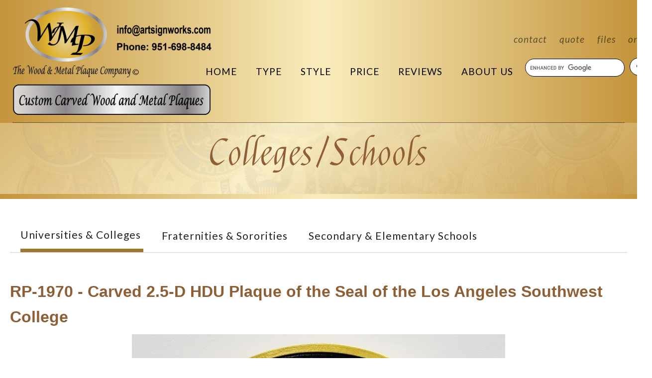

--- FILE ---
content_type: text/html; charset=UTF-8
request_url: https://www.woodmetalplaques.com/customers/university-college-seals/university-college-seals.html/title/rp-1970-carved-2-5-d-hdu-plaque-of-the-seal-of-the-los-angeles-southwest-college
body_size: 19092
content:
<!DOCTYPE html>

<!--[if lt IE 9]><html lang="en" class="no-js lt-ie10 lt-ie9"><![endif]-->
<!--[if IE 9]><html lang="en" class="no-js is-ie9 lt-ie10"><![endif]-->
<!--[if gt IE 9]><!--><html lang="en" class="no-js"><!--<![endif]-->

<head>
  <title>3-D Wood,Bronze,Gold,Painted College Seal Wall/Podium Plaques</title>
    <link rel="shortcut icon" href="https://cdn.firespring.com/images/abf77cab-1543-4192-94b6-82f50a6f8fcb"/>


<!-- Meta tags -->
<meta charset="utf-8">
<meta name="viewport" content="width=device-width, initial-scale=1.0">

      <meta name="p:domain_verify" content="34114ddc0301b36ef99a6d6de20d5fd9">
        <meta name="p:domain_verify" content="8b7034b365307dbcc6affa216e3dc8ae">
  


  <meta name="description" content="Beautiful custom carved 3-D plaques of  university and college  seals, coat-of-arms, and logos. Any college, any size, any text &amp; art, lightweight, highest-quality, economical.">

  <meta property="og:title" content="3-D Wood, Bronze, Gold, Painted College Seal Wall/Podium Plaques">
  <meta property="og:url" content="https://www.woodmetalplaques.com/customers/university-college-seals/university-college-seals.html/title/rp-1970-carved-2-5-d-hdu-plaque-of-the-seal-of-the-los-angeles-southwest-college">
  <meta property="og:type" content="website">
      <meta property="og:description" content="Beautiful custom carved 3-D plaques of  university and college  seals, coat-of-arms, and logos. Any college, any size, any text &amp; art, lightweight, highest-quality, economical.">
        <meta property="og:image" content="https://cdn.firespring.com/images/5aaa1947-6f20-4ddd-8fb4-b5d2f68e2b40.jpg">
      <meta name="twitter:card" content="summary_large_image">
  <meta name="twitter:title" content="3-D Wood, Bronze, Gold, Painted College Seal Wall/Podium Plaques">
      <meta name="twitter:description" content="Beautiful custom carved 3-D plaques of  university and college  seals, coat-of-arms, and logos. Any college, any size, any text &amp; art, lightweight, highest-quality, economical.">
        <meta name="twitter:image" content="https://cdn.firespring.com/images/5aaa1947-6f20-4ddd-8fb4-b5d2f68e2b40.jpg">
  
  <link rel="stylesheet" href="//cdn.firespring.com/core/v2/css/stylesheet.1769114983.css">

<!-- CSS -->
      <link rel="stylesheet" href="//cdn.firespring.com/designs/pp_gradient/css/design-9106.1769114983.css">
  
<!-- SlickSlider Assets -->
  
<!-- jQuery -->
<script nonce="96d868fe0549b0a9d213a37990d994930220c519f71c99970587057b4181339a" type="text/javascript">
  (function (window) {
    if (window.location !== window.top.location) {
      var handler = function () {
        window.top.location = window.location;
        return false;
      };
      window.onclick = handler;
      window.onkeypress = handler;
    }
  })(this);
</script>
  <script nonce="96d868fe0549b0a9d213a37990d994930220c519f71c99970587057b4181339a" src="//cdn.firespring.com/core/v2/js/jquery.1769114983.js"></script>

<!-- Clicky Analytics -->
    <script
    nonce="96d868fe0549b0a9d213a37990d994930220c519f71c99970587057b4181339a"
    type="text/javascript"
  >
    var firespring = { log: function () { return }, goal: function () { return } }
    var firespring_site_id = Number('101118222');
    (function () {
      var s = document.createElement('script')
      s.type = 'text/javascript'
      s.async = true
      s.src = 'https://analytics.firespring.com/js';
      (document.getElementsByTagName('head')[0] || document.getElementsByTagName('body')[0]).appendChild(s)
    })()
  </script>
<!-- End Clicky Analytics --><!-- Google External Accounts -->
<script
  async
  nonce="96d868fe0549b0a9d213a37990d994930220c519f71c99970587057b4181339a"
  src="https://www.googletagmanager.com/gtag/js?id=G-G56KF1D8SF"
></script>
<script nonce="96d868fe0549b0a9d213a37990d994930220c519f71c99970587057b4181339a">
  window.dataLayer = window.dataLayer || []

  function gtag () {dataLayer.push(arguments)}

  gtag('js', new Date())
    gtag('config', 'G-G56KF1D8SF')
    gtag('config', 'G-NV9DHWKGC1')
    gtag('config', 'AW-803818217')
  </script>
<!-- End Google External Accounts -->

            
  <!-- SF#00944130 3/18/2019 -->
<script nonce="96d868fe0549b0a9d213a37990d994930220c519f71c99970587057b4181339a" type="text/javascript" src="https://secure.leadforensics.com/js/136722.js" ></script>

<!-- SF#01048357 1/5/2022 -->
<!-- Custom Google Search -->
<script nonce="96d868fe0549b0a9d213a37990d994930220c519f71c99970587057b4181339a">
(function() {
var cx ='008368086170709608729:uz56kfmqmti';
var gcse = document.createElement('script');
gcse.type = 'text/javascript';
gcse.async = true;
gcse.src = (document.location.protocol == 'https:' ? 'https:' : 'http:') +
'//cse.google.com/cse.js?cx=' + cx;
var s = document.getElementsByTagName('script')[0];
s.parentNode.insertBefore(gcse, s);
})();
</script>

<!-- SF#01063694 7/15/2022 -->
<script nonce="96d868fe0549b0a9d213a37990d994930220c519f71c99970587057b4181339a" type="text/javascript">(function(d,s){var DID="769db0ba-e373-47a9-94ec-c4bb488577df";var js,fjs=d.getElementsByTagName(s)[0];js=d.createElement(s);js.async=1;js.src="https://track.cbdatatracker.com/Home?v=3&id='"+DID+"'";fjs.parentNode.insertBefore(js,fjs);}(document,'script'));</script>

</head>

  <body class="internal product ">

  
  <a class="hidden-visually skip-to-main" href="#main-content">Skip to main content</a>

      
<!-- BEGIN .site-container -->
<div class="site-container">
  <!-- BEGIN .menu-content -->
  <div class="menu-content">

    <!-- BEGIN .content-block quicklinks-block -->
        <div class="content-block quicklinks-block">
  <div class="collection collection--list" id="content_c20a683c5babfdfe69aa4bc55c850bce">

    

    <ul class="collection__items">

        
                        <li class="collection-item" id="content_c20a683c5babfdfe69aa4bc55c850bce_item_9752977">
                                    <div class="collection-item__content">

          
                      <div class="collection-item-label"><a href="https://www.woodmetalplaques.com/get-started/contact-us.html"     itemprop="url">Contact</a></div>
          
          
        </div>
              </li>
                            <li class="collection-item" id="content_c20a683c5babfdfe69aa4bc55c850bce_item_9752980">
                                    <div class="collection-item__content">

          
                      <div class="collection-item-label"><a href="https://www.woodmetalplaques.com/get-started/get-a-quote.html"     itemprop="url">Quote</a></div>
          
          
        </div>
              </li>
                            <li class="collection-item" id="content_c20a683c5babfdfe69aa4bc55c850bce_item_9752978">
                                    <div class="collection-item__content">

          
                      <div class="collection-item-label"><a href="https://www.woodmetalplaques.com/get-started/send-a-file.html"     itemprop="url">Files</a></div>
          
          
        </div>
              </li>
                            <li class="collection-item" id="content_c20a683c5babfdfe69aa4bc55c850bce_item_9752979">
                                    <div class="collection-item__content">

          
                      <div class="collection-item-label"><a href="http://www.woodmetalplaques.com/get-started/place-an-ordermake-a-payment.html"     itemprop="url">Order</a></div>
          
          
        </div>
              </li>
      
    </ul>

    </div>
</div>
        <!-- END .content-block quicklinks-block -->


        <!-- BEGIN nav -->
                                            <nav class="nav mobile accordian" aria-label="Secondary">

    
    <ul class="nav__list nav-ul-0 nav">
      
    <li class="nav-level-0">
      <a href="https://www.woodmetalplaques.com/home.html">Home</a>

      
    </li>


    <li class="nav-level-0 nav__list--parent nav__list--here">
      <a href="https://www.woodmetalplaques.com/customers/"> Type</a>

      
        <ul class="nav-ul-1">
           
    <li class="nav-level-1">
      <a href="https://www.woodmetalplaques.com/customers/"> Overview</a>

      
    </li>


    <li class="nav-level-1 nav__list--parent">
      <a href="https://www.woodmetalplaques.com/customers/government-plaques/">Government Seals </a>

      
        <ul class="nav-ul-2">
           
    <li class="nav-level-2">
      <a href="https://www.woodmetalplaques.com/customers/government-plaques/">Overview </a>

      
    </li>


    <li class="nav-level-2">
      <a href="https://www.woodmetalplaques.com/customers/government-plaques/federal-seals-copy.html">Federal  Seals </a>

      
    </li>


    <li class="nav-level-2">
      <a href="https://www.woodmetalplaques.com/customers/government-plaques/state-seal-plaques.html">State Seals</a>

      
    </li>


    <li class="nav-level-2">
      <a href="https://www.woodmetalplaques.com/customers/government-plaques/county-city-and-village-seal-logo-plaques.html">County Seals</a>

      
    </li>


    <li class="nav-level-2">
      <a href="https://www.woodmetalplaques.com/customers/government-plaques/city-town-village-seals.html">Cities / Villages</a>

      
    </li>


    <li class="nav-level-2">
      <a href="https://www.woodmetalplaques.com/customers/government-plaques/foreign-government-seals.html"> Other Countries</a>

      
    </li>


    <li class="nav-level-2">
      <a href="https://www.woodmetalplaques.com/customers/government-plaques/native-american.html">Native Americans</a>

      
    </li>

        </ul>
      
    </li>


    <li class="nav-level-1 nav__list--parent">
      <a href="https://www.woodmetalplaques.com/customers/court-seal-plaques/">Court  Seals</a>

      
        <ul class="nav-ul-2">
           
    <li class="nav-level-2">
      <a href="https://www.woodmetalplaques.com/customers/court-seal-plaques/"> Overview</a>

      
    </li>


    <li class="nav-level-2">
      <a href="https://www.woodmetalplaques.com/customers/court-seal-plaques/federal-court-seal-plaques.html">Federal Courts &amp; US Attorneys </a>

      
    </li>


    <li class="nav-level-2">
      <a href="https://www.woodmetalplaques.com/customers/court-seal-plaques/state-court-seals.html">State Courts  &amp; State Attorneys</a>

      
    </li>


    <li class="nav-level-2">
      <a href="https://www.woodmetalplaques.com/customers/court-seal-plaques/county-city-municipal-court-seals.html">County / City Courts &amp; DA&#039;s</a>

      
    </li>

        </ul>
      
    </li>


    <li class="nav-level-1 nav__list--parent">
      <a href="https://www.woodmetalplaques.com/customers/military-seal-crest-plaques/">Military </a>

      
        <ul class="nav-ul-2">
           
    <li class="nav-level-2">
      <a href="https://www.woodmetalplaques.com/customers/military-seal-crest-plaques/"> Overview</a>

      
    </li>


    <li class="nav-level-2">
      <a href="https://www.woodmetalplaques.com/customers/military-seal-crest-plaques/dept-of-defense-agencies.html">DoW</a>

      
    </li>


    <li class="nav-level-2">
      <a href="https://www.woodmetalplaques.com/customers/military-seal-crest-plaques/us-navy.html">Navy</a>

      
    </li>


    <li class="nav-level-2">
      <a href="https://www.woodmetalplaques.com/customers/military-seal-crest-plaques/us-marines-corps.html"> Marines</a>

      
    </li>


    <li class="nav-level-2">
      <a href="https://www.woodmetalplaques.com/customers/military-seal-crest-plaques/us-air-force-seals-crests.html">Air Force / Space Force</a>

      
    </li>


    <li class="nav-level-2">
      <a href="https://www.woodmetalplaques.com/customers/military-seal-crest-plaques/us-army.html">Army</a>

      
    </li>


    <li class="nav-level-2">
      <a href="https://www.woodmetalplaques.com/customers/military-seal-crest-plaques/us-coast-guard.html">Coast Guard</a>

      
    </li>


    <li class="nav-level-2">
      <a href="https://www.woodmetalplaques.com/customers/military-seal-crest-plaques/foreign-military.html">Foreign</a>

      
    </li>

        </ul>
      
    </li>


    <li class="nav-level-1 nav__list--parent">
      <a href="https://www.woodmetalplaques.com/customers/police-sheriiff-fire--badgespatches/">Police /Fire</a>

      
        <ul class="nav-ul-2">
           
    <li class="nav-level-2">
      <a href="https://www.woodmetalplaques.com/customers/police-sheriiff-fire--badgespatches/">Police &amp; Sheriffs </a>

      
    </li>


    <li class="nav-level-2">
      <a href="https://www.woodmetalplaques.com/customers/police-sheriiff-fire--badgespatches/fire-dept-badges.html">Firefighters</a>

      
    </li>

        </ul>
      
    </li>


    <li class="nav-level-1 nav__list--parent nav__list--here">
      <a href="https://www.woodmetalplaques.com/customers/university-college-seals/">Colleges/Schools</a>

      
        <ul class="nav-ul-2">
           
    <li class="nav-level-2 nav__list--here">
      <a href="https://www.woodmetalplaques.com/customers/university-college-seals/"> Universities &amp;  Colleges</a>

      
    </li>


    <li class="nav-level-2">
      <a href="https://www.woodmetalplaques.com/customers/university-college-seals/fraternity-sorority-coat-of-arms.html">Fraternities &amp;  Sororities </a>

      
    </li>


    <li class="nav-level-2">
      <a href="https://www.woodmetalplaques.com/customers/university-college-seals/high-schoolprep-school-seals.html">Secondary &amp; Elementary Schools </a>

      
    </li>

        </ul>
      
    </li>


    <li class="nav-level-1 nav__list--parent">
      <a href="https://www.woodmetalplaques.com/customers/other-seals-logos-coat-of-arms/">Other Plaques</a>

      
        <ul class="nav-ul-2">
           
    <li class="nav-level-2">
      <a href="https://www.woodmetalplaques.com/customers/other-seals-logos-coat-of-arms/">Overview</a>

      
    </li>


    <li class="nav-level-2">
      <a href="https://www.woodmetalplaques.com/customers/other-seals-logos-coat-of-arms/corporate-seals-logos.html">Companies &amp; Labor Unions</a>

      
    </li>


    <li class="nav-level-2">
      <a href="https://www.woodmetalplaques.com/customers/other-seals-logos-coat-of-arms/fraternal-civic-club-seals-emblems.html"> Clubs</a>

      
    </li>


    <li class="nav-level-2">
      <a href="https://www.woodmetalplaques.com/customers/other-seals-logos-coat-of-arms/family-coat-of-arms.html">Coat-of-Arms</a>

      
    </li>


    <li class="nav-level-2">
      <a href="https://www.woodmetalplaques.com/customers/other-seals-logos-coat-of-arms/memorials.html">Memorials</a>

      
    </li>


    <li class="nav-level-2">
      <a href="https://www.woodmetalplaques.com/customers/other-seals-logos-coat-of-arms/sports-team-logos.html">Sport Teams</a>

      
    </li>


    <li class="nav-level-2">
      <a href="https://www.woodmetalplaques.com/customers/other-seals-logos-coat-of-arms/plaques-for-the-home.html">Homes</a>

      
    </li>

        </ul>
      
    </li>

        </ul>
      
    </li>


    <li class="nav-level-0 nav__list--parent">
      <a href="https://www.woodmetalplaques.com/products/">Style</a>

      
        <ul class="nav-ul-1">
           
    <li class="nav-level-1">
      <a href="https://www.woodmetalplaques.com/products/">Style Overview</a>

      
    </li>


    <li class="nav-level-1 nav__list--parent">
      <a href="https://www.woodmetalplaques.com/products/painted-plaques/"> Painted </a>

      
        <ul class="nav-ul-2">
           
    <li class="nav-level-2">
      <a href="https://www.woodmetalplaques.com/products/painted-plaques/">Overview </a>

      
    </li>


    <li class="nav-level-2">
      <a href="https://www.woodmetalplaques.com/products/painted-plaques/multi-color-plaques-3-d.html"> 3-D Relief,  4 to 10   Colors</a>

      
    </li>


    <li class="nav-level-2">
      <a href="https://www.woodmetalplaques.com/products/painted-plaques/multi-color-artist-painted-plaques.html"> 2.5-D Relief, 4 to 10  Colors</a>

      
    </li>


    <li class="nav-level-2">
      <a href="https://www.woodmetalplaques.com/products/painted-plaques/two-color-painted-plaques.html">3-D,  1 to 3 Colors</a>

      
    </li>


    <li class="nav-level-2">
      <a href="https://www.woodmetalplaques.com/products/painted-plaques/one-to-three-colors-25-d.html">2.5-D, 1 to 3 colors</a>

      
    </li>

        </ul>
      
    </li>


    <li class="nav-level-1 nav__list--parent">
      <a href="https://www.woodmetalplaques.com/products/metal-plated-plaques/">Metal </a>

      
        <ul class="nav-ul-2">
           
    <li class="nav-level-2">
      <a href="https://www.woodmetalplaques.com/products/metal-plated-plaques/"> Overview</a>

      
    </li>


    <li class="nav-level-2">
      <a href="https://www.woodmetalplaques.com/products/metal-plated-plaques/bronze-plaques.html">Bronze</a>

      
    </li>


    <li class="nav-level-2">
      <a href="https://www.woodmetalplaques.com/products/metal-plated-plaques/brass-plaques.html">Brass</a>

      
    </li>


    <li class="nav-level-2">
      <a href="https://www.woodmetalplaques.com/products/metal-plated-plaques/copper-plaques.html">Copper </a>

      
    </li>


    <li class="nav-level-2">
      <a href="https://www.woodmetalplaques.com/products/metal-plated-plaques/nickel-silver-aluminum-and-stainless-steel-plaques.html">Nickel-Silver &amp; Al </a>

      
    </li>


    <li class="nav-level-2">
      <a href="https://www.woodmetalplaques.com/products/metal-plated-plaques/24k-gold-leaf-gilded.html">Gold-Leaf </a>

      
    </li>


    <li class="nav-level-2">
      <a href="https://www.woodmetalplaques.com/products/metal-plated-plaques/sterling-silver-leaf-gilded.html">Silver-Leaf </a>

      
    </li>


    <li class="nav-level-2">
      <a href="https://www.woodmetalplaques.com/products/metal-plated-plaques/solid-cast-bronze-and-aluminum.html">Solid Bronze &amp; Al</a>

      
    </li>

        </ul>
      
    </li>


    <li class="nav-level-1 nav__list--parent">
      <a href="https://www.woodmetalplaques.com/products/natural-and-stained-wood-plaques/"> Wood </a>

      
        <ul class="nav-ul-2">
           
    <li class="nav-level-2">
      <a href="https://www.woodmetalplaques.com/products/natural-and-stained-wood-plaques/">Overview of Wood Plaques</a>

      
    </li>


    <li class="nav-level-2">
      <a href="https://www.woodmetalplaques.com/products/natural-and-stained-wood-plaques/mahogany-plaques.html">African Mahogany </a>

      
    </li>


    <li class="nav-level-2">
      <a href="https://www.woodmetalplaques.com/products/natural-and-stained-wood-plaques/cedar-and-redwood-plaques.html">Western Red Cedar &amp; Redwood</a>

      
    </li>


    <li class="nav-level-2">
      <a href="https://www.woodmetalplaques.com/products/natural-and-stained-wood-plaques/walnut-cherry-maple-and-oak-plaques.html">Maple, Oak, and Cherry</a>

      
    </li>

        </ul>
      
    </li>


    <li class="nav-level-1 nav__list--parent">
      <a href="https://www.woodmetalplaques.com/products/acrylic-2-d-plaques/">Economy</a>

      
        <ul class="nav-ul-2">
           
    <li class="nav-level-2">
      <a href="https://www.woodmetalplaques.com/products/acrylic-2-d-plaques/">2-D  Giclee  Applique Plaques</a>

      
    </li>


    <li class="nav-level-2">
      <a href="https://www.woodmetalplaques.com/products/acrylic-2-d-plaques/2-d-wood-plaques.html">2-D Laser Engraved  &amp; Printed Wood Plaques</a>

      
    </li>

        </ul>
      
    </li>


    <li class="nav-level-1">
      <a href="https://www.woodmetalplaques.com/products/small-3-d-printed-statues-sculptures-and-plaques.html">3D Print</a>

      
    </li>


    <li class="nav-level-1 nav__list--parent">
      <a href="https://www.woodmetalplaques.com/products/commandaward-boards/">Command/Award Boards</a>

      
        <ul class="nav-ul-2">
           
    <li class="nav-level-2">
      <a href="https://www.woodmetalplaques.com/products/commandaward-boards/">Chain of Command Boards</a>

      
    </li>


    <li class="nav-level-2">
      <a href="https://www.woodmetalplaques.com/products/commandaward-boards/award-boards-plaques.html">Award Boards &amp; Plaques</a>

      
    </li>

        </ul>
      
    </li>


    <li class="nav-level-1">
      <a href="https://www.woodmetalplaques.com/products/large-plaques.html"> Large Plaques  </a>

      
    </li>

        </ul>
      
    </li>


    <li class="nav-level-0 nav__list--parent">
      <a href="https://www.woodmetalplaques.com/prices/">Price</a>

      
        <ul class="nav-ul-1">
           
    <li class="nav-level-1">
      <a href="https://www.woodmetalplaques.com/prices/">Retail Price List </a>

      
    </li>


    <li class="nav-level-1">
      <a href="https://www.woodmetalplaques.com/prices/wood-and-metal-dimensional-wall-plaque-information-for-resellers.html">Reseller Info (Wholesale)</a>

      
    </li>


    <li class="nav-level-1">
      <a href="https://www.woodmetalplaques.com/prices/sign-purchase-agreement-and-warranty.html"> Purchase Agreement &amp; Warranty</a>

      
    </li>

        </ul>
      
    </li>


    <li class="nav-level-0 nav__list--parent">
      <a href="https://www.woodmetalplaques.com/reviews/">Reviews</a>

      
        <ul class="nav-ul-1">
           
    <li class="nav-level-1">
      <a href="https://www.woodmetalplaques.com/reviews/">Reviews  &amp; Testimonials</a>

      
    </li>

        </ul>
      
    </li>


    <li class="nav-level-0 nav__list--parent">
      <a href="https://www.woodmetalplaques.com/about-us/">About Us</a>

      
        <ul class="nav-ul-1">
           
    <li class="nav-level-1">
      <a href="https://www.woodmetalplaques.com/about-us/">Who We Are</a>

      
    </li>


    <li class="nav-level-1">
      <a href="https://www.woodmetalplaques.com/about-us/our-team.html">Our Team</a>

      
    </li>


    <li class="nav-level-1">
      <a href="https://www.woodmetalplaques.com/about-us/equipment.html">Facility &amp; Equipment</a>

      
    </li>


    <li class="nav-level-1">
      <a href="https://www.woodmetalplaques.com/about-us/faqs.html">FAQs</a>

      
    </li>


    <li class="nav-level-1">
      <a href="https://www.woodmetalplaques.com/about-us/location.html">Location</a>

      
    </li>


    <li class="nav-level-1">
      <a href="https://www.woodmetalplaques.com/about-us/copyright.html">Copyright</a>

      
    </li>

        </ul>
      
    </li>

    </ul>

    
  </nav>


                <!-- END nav -->


    <!-- BEGIN .content-block search-2-block-block -->
        <div class="content-block search-block">
  <div class="inline-process-code">
  <style>
.gsc-control-cse {
border-color:rgba(0,0,0,0.0); 
background-color:rgba(0,0,0,0.0);
padding: 0;
}
.gsc-search-box{
margin-bottom:0;
}
.gsc-input-box {
    margin-top: 7px !important;
    width: 200px;
    height: 2.25rem;
    border-radius: 35px;
    background-color: #ffffff;
    border-color: #000000;
}
input.gsc-input {
    box-shadow: none !important;
    margin: 3px 0px 0px 5px !important;
}
table.gsc-search-box td {
    vertical-align: top !important;
}
td, th {
    padding: 4px !important;
}
button.gsc-search-button {
    width: 40px !important;
    height: 2.25rem;
    border-radius: 35px;
    background-color: #ffffff;
    border-color: #000000;
}
.gsc-search-button-v2 svg {
    fill: #000000;
}
.gsc-search-button-v2 {
    padding: 6px 0px !important;
}
</style>
<script nonce="96d868fe0549b0a9d213a37990d994930220c519f71c99970587057b4181339a" async src="https://cse.google.com/cse.js?cx=008368086170709608729:uz56kfmqmti"> </script> <div class="gcse-search"></div>
</div>
</div>
        <!-- END .content-block search-2-block-block -->

  </div>
  <!-- END .menu-content -->

  <!-- BEGIN .site-content -->
  <div class="site-content">

    <!-- BEGIN header -->
    <header class="header container-dark">
      <!-- BEGIN .wrap -->
      <div class="wrap">

        <!-- BEGIN nav-logo -->
        <div class="nav-logo">
                    <a href="https://www.woodmetalplaques.com/"><img alt="Wood Metal Plaques " title="logo" src="https://cdn.firespring.com/images/b608523a-141d-416b-971b-58e564ef08d9.png"></a>
                  </div>
        <!-- END nav-logo -->

        <!-- BEGIN .header-row -->
        <div class="header-row">
          <!-- BEGIN .content-block additional-header-block -->
                    <!-- END .content-block additional-header-block -->

           <!-- BEGIN .content-block phone-block -->
                      <!-- END .content-block phone-block -->

      <!-- BEGIN .content-block quicklinks-block -->
            <div class="content-block quicklinks-block">
  <div class="collection collection--list" id="content_c20a683c5babfdfe69aa4bc55c850bce">

    

    <ul class="collection__items">

        
                        <li class="collection-item" id="content_c20a683c5babfdfe69aa4bc55c850bce_item_9752977">
                                    <div class="collection-item__content">

          
                      <div class="collection-item-label"><a href="https://www.woodmetalplaques.com/get-started/contact-us.html"     itemprop="url">Contact</a></div>
          
          
        </div>
              </li>
                            <li class="collection-item" id="content_c20a683c5babfdfe69aa4bc55c850bce_item_9752980">
                                    <div class="collection-item__content">

          
                      <div class="collection-item-label"><a href="https://www.woodmetalplaques.com/get-started/get-a-quote.html"     itemprop="url">Quote</a></div>
          
          
        </div>
              </li>
                            <li class="collection-item" id="content_c20a683c5babfdfe69aa4bc55c850bce_item_9752978">
                                    <div class="collection-item__content">

          
                      <div class="collection-item-label"><a href="https://www.woodmetalplaques.com/get-started/send-a-file.html"     itemprop="url">Files</a></div>
          
          
        </div>
              </li>
                            <li class="collection-item" id="content_c20a683c5babfdfe69aa4bc55c850bce_item_9752979">
                                    <div class="collection-item__content">

          
                      <div class="collection-item-label"><a href="http://www.woodmetalplaques.com/get-started/place-an-ordermake-a-payment.html"     itemprop="url">Order</a></div>
          
          
        </div>
              </li>
      
    </ul>

    </div>
</div>
            <!-- END .content-block quicklinks-block -->

      <!-- BEGIN .nav-row -->
      <div class="nav-row">

        <!-- BEGIN nav -->
                                            <nav class="nav dropdown" aria-label="Secondary">

    
    <ul class="nav__list nav-ul-0 nav">
      
    <li class="nav-level-0">
      <a href="https://www.woodmetalplaques.com/home.html">Home</a>

      
    </li>


    <li class="nav-level-0 nav__list--parent nav__list--here">
      <a href="https://www.woodmetalplaques.com/customers/"> Type</a>

      
        <ul class="nav-ul-1">
           
    <li class="nav-level-1">
      <a href="https://www.woodmetalplaques.com/customers/"> Overview</a>

      
    </li>


    <li class="nav-level-1 nav__list--parent">
      <a href="https://www.woodmetalplaques.com/customers/government-plaques/">Government Seals </a>

      
        <ul class="nav-ul-2">
           
    <li class="nav-level-2">
      <a href="https://www.woodmetalplaques.com/customers/government-plaques/">Overview </a>

      
    </li>


    <li class="nav-level-2">
      <a href="https://www.woodmetalplaques.com/customers/government-plaques/federal-seals-copy.html">Federal  Seals </a>

      
    </li>


    <li class="nav-level-2">
      <a href="https://www.woodmetalplaques.com/customers/government-plaques/state-seal-plaques.html">State Seals</a>

      
    </li>


    <li class="nav-level-2">
      <a href="https://www.woodmetalplaques.com/customers/government-plaques/county-city-and-village-seal-logo-plaques.html">County Seals</a>

      
    </li>


    <li class="nav-level-2">
      <a href="https://www.woodmetalplaques.com/customers/government-plaques/city-town-village-seals.html">Cities / Villages</a>

      
    </li>


    <li class="nav-level-2">
      <a href="https://www.woodmetalplaques.com/customers/government-plaques/foreign-government-seals.html"> Other Countries</a>

      
    </li>


    <li class="nav-level-2">
      <a href="https://www.woodmetalplaques.com/customers/government-plaques/native-american.html">Native Americans</a>

      
    </li>

        </ul>
      
    </li>


    <li class="nav-level-1 nav__list--parent">
      <a href="https://www.woodmetalplaques.com/customers/court-seal-plaques/">Court  Seals</a>

      
        <ul class="nav-ul-2">
           
    <li class="nav-level-2">
      <a href="https://www.woodmetalplaques.com/customers/court-seal-plaques/"> Overview</a>

      
    </li>


    <li class="nav-level-2">
      <a href="https://www.woodmetalplaques.com/customers/court-seal-plaques/federal-court-seal-plaques.html">Federal Courts &amp; US Attorneys </a>

      
    </li>


    <li class="nav-level-2">
      <a href="https://www.woodmetalplaques.com/customers/court-seal-plaques/state-court-seals.html">State Courts  &amp; State Attorneys</a>

      
    </li>


    <li class="nav-level-2">
      <a href="https://www.woodmetalplaques.com/customers/court-seal-plaques/county-city-municipal-court-seals.html">County / City Courts &amp; DA&#039;s</a>

      
    </li>

        </ul>
      
    </li>


    <li class="nav-level-1 nav__list--parent">
      <a href="https://www.woodmetalplaques.com/customers/military-seal-crest-plaques/">Military </a>

      
        <ul class="nav-ul-2">
           
    <li class="nav-level-2">
      <a href="https://www.woodmetalplaques.com/customers/military-seal-crest-plaques/"> Overview</a>

      
    </li>


    <li class="nav-level-2">
      <a href="https://www.woodmetalplaques.com/customers/military-seal-crest-plaques/dept-of-defense-agencies.html">DoW</a>

      
    </li>


    <li class="nav-level-2">
      <a href="https://www.woodmetalplaques.com/customers/military-seal-crest-plaques/us-navy.html">Navy</a>

      
    </li>


    <li class="nav-level-2">
      <a href="https://www.woodmetalplaques.com/customers/military-seal-crest-plaques/us-marines-corps.html"> Marines</a>

      
    </li>


    <li class="nav-level-2">
      <a href="https://www.woodmetalplaques.com/customers/military-seal-crest-plaques/us-air-force-seals-crests.html">Air Force / Space Force</a>

      
    </li>


    <li class="nav-level-2">
      <a href="https://www.woodmetalplaques.com/customers/military-seal-crest-plaques/us-army.html">Army</a>

      
    </li>


    <li class="nav-level-2">
      <a href="https://www.woodmetalplaques.com/customers/military-seal-crest-plaques/us-coast-guard.html">Coast Guard</a>

      
    </li>


    <li class="nav-level-2">
      <a href="https://www.woodmetalplaques.com/customers/military-seal-crest-plaques/foreign-military.html">Foreign</a>

      
    </li>

        </ul>
      
    </li>


    <li class="nav-level-1 nav__list--parent">
      <a href="https://www.woodmetalplaques.com/customers/police-sheriiff-fire--badgespatches/">Police /Fire</a>

      
        <ul class="nav-ul-2">
           
    <li class="nav-level-2">
      <a href="https://www.woodmetalplaques.com/customers/police-sheriiff-fire--badgespatches/">Police &amp; Sheriffs </a>

      
    </li>


    <li class="nav-level-2">
      <a href="https://www.woodmetalplaques.com/customers/police-sheriiff-fire--badgespatches/fire-dept-badges.html">Firefighters</a>

      
    </li>

        </ul>
      
    </li>


    <li class="nav-level-1 nav__list--parent nav__list--here">
      <a href="https://www.woodmetalplaques.com/customers/university-college-seals/">Colleges/Schools</a>

      
        <ul class="nav-ul-2">
           
    <li class="nav-level-2 nav__list--here">
      <a href="https://www.woodmetalplaques.com/customers/university-college-seals/"> Universities &amp;  Colleges</a>

      
    </li>


    <li class="nav-level-2">
      <a href="https://www.woodmetalplaques.com/customers/university-college-seals/fraternity-sorority-coat-of-arms.html">Fraternities &amp;  Sororities </a>

      
    </li>


    <li class="nav-level-2">
      <a href="https://www.woodmetalplaques.com/customers/university-college-seals/high-schoolprep-school-seals.html">Secondary &amp; Elementary Schools </a>

      
    </li>

        </ul>
      
    </li>


    <li class="nav-level-1 nav__list--parent">
      <a href="https://www.woodmetalplaques.com/customers/other-seals-logos-coat-of-arms/">Other Plaques</a>

      
        <ul class="nav-ul-2">
           
    <li class="nav-level-2">
      <a href="https://www.woodmetalplaques.com/customers/other-seals-logos-coat-of-arms/">Overview</a>

      
    </li>


    <li class="nav-level-2">
      <a href="https://www.woodmetalplaques.com/customers/other-seals-logos-coat-of-arms/corporate-seals-logos.html">Companies &amp; Labor Unions</a>

      
    </li>


    <li class="nav-level-2">
      <a href="https://www.woodmetalplaques.com/customers/other-seals-logos-coat-of-arms/fraternal-civic-club-seals-emblems.html"> Clubs</a>

      
    </li>


    <li class="nav-level-2">
      <a href="https://www.woodmetalplaques.com/customers/other-seals-logos-coat-of-arms/family-coat-of-arms.html">Coat-of-Arms</a>

      
    </li>


    <li class="nav-level-2">
      <a href="https://www.woodmetalplaques.com/customers/other-seals-logos-coat-of-arms/memorials.html">Memorials</a>

      
    </li>


    <li class="nav-level-2">
      <a href="https://www.woodmetalplaques.com/customers/other-seals-logos-coat-of-arms/sports-team-logos.html">Sport Teams</a>

      
    </li>


    <li class="nav-level-2">
      <a href="https://www.woodmetalplaques.com/customers/other-seals-logos-coat-of-arms/plaques-for-the-home.html">Homes</a>

      
    </li>

        </ul>
      
    </li>

        </ul>
      
    </li>


    <li class="nav-level-0 nav__list--parent">
      <a href="https://www.woodmetalplaques.com/products/">Style</a>

      
        <ul class="nav-ul-1">
           
    <li class="nav-level-1">
      <a href="https://www.woodmetalplaques.com/products/">Style Overview</a>

      
    </li>


    <li class="nav-level-1 nav__list--parent">
      <a href="https://www.woodmetalplaques.com/products/painted-plaques/"> Painted </a>

      
        <ul class="nav-ul-2">
           
    <li class="nav-level-2">
      <a href="https://www.woodmetalplaques.com/products/painted-plaques/">Overview </a>

      
    </li>


    <li class="nav-level-2">
      <a href="https://www.woodmetalplaques.com/products/painted-plaques/multi-color-plaques-3-d.html"> 3-D Relief,  4 to 10   Colors</a>

      
    </li>


    <li class="nav-level-2">
      <a href="https://www.woodmetalplaques.com/products/painted-plaques/multi-color-artist-painted-plaques.html"> 2.5-D Relief, 4 to 10  Colors</a>

      
    </li>


    <li class="nav-level-2">
      <a href="https://www.woodmetalplaques.com/products/painted-plaques/two-color-painted-plaques.html">3-D,  1 to 3 Colors</a>

      
    </li>


    <li class="nav-level-2">
      <a href="https://www.woodmetalplaques.com/products/painted-plaques/one-to-three-colors-25-d.html">2.5-D, 1 to 3 colors</a>

      
    </li>

        </ul>
      
    </li>


    <li class="nav-level-1 nav__list--parent">
      <a href="https://www.woodmetalplaques.com/products/metal-plated-plaques/">Metal </a>

      
        <ul class="nav-ul-2">
           
    <li class="nav-level-2">
      <a href="https://www.woodmetalplaques.com/products/metal-plated-plaques/"> Overview</a>

      
    </li>


    <li class="nav-level-2">
      <a href="https://www.woodmetalplaques.com/products/metal-plated-plaques/bronze-plaques.html">Bronze</a>

      
    </li>


    <li class="nav-level-2">
      <a href="https://www.woodmetalplaques.com/products/metal-plated-plaques/brass-plaques.html">Brass</a>

      
    </li>


    <li class="nav-level-2">
      <a href="https://www.woodmetalplaques.com/products/metal-plated-plaques/copper-plaques.html">Copper </a>

      
    </li>


    <li class="nav-level-2">
      <a href="https://www.woodmetalplaques.com/products/metal-plated-plaques/nickel-silver-aluminum-and-stainless-steel-plaques.html">Nickel-Silver &amp; Al </a>

      
    </li>


    <li class="nav-level-2">
      <a href="https://www.woodmetalplaques.com/products/metal-plated-plaques/24k-gold-leaf-gilded.html">Gold-Leaf </a>

      
    </li>


    <li class="nav-level-2">
      <a href="https://www.woodmetalplaques.com/products/metal-plated-plaques/sterling-silver-leaf-gilded.html">Silver-Leaf </a>

      
    </li>


    <li class="nav-level-2">
      <a href="https://www.woodmetalplaques.com/products/metal-plated-plaques/solid-cast-bronze-and-aluminum.html">Solid Bronze &amp; Al</a>

      
    </li>

        </ul>
      
    </li>


    <li class="nav-level-1 nav__list--parent">
      <a href="https://www.woodmetalplaques.com/products/natural-and-stained-wood-plaques/"> Wood </a>

      
        <ul class="nav-ul-2">
           
    <li class="nav-level-2">
      <a href="https://www.woodmetalplaques.com/products/natural-and-stained-wood-plaques/">Overview of Wood Plaques</a>

      
    </li>


    <li class="nav-level-2">
      <a href="https://www.woodmetalplaques.com/products/natural-and-stained-wood-plaques/mahogany-plaques.html">African Mahogany </a>

      
    </li>


    <li class="nav-level-2">
      <a href="https://www.woodmetalplaques.com/products/natural-and-stained-wood-plaques/cedar-and-redwood-plaques.html">Western Red Cedar &amp; Redwood</a>

      
    </li>


    <li class="nav-level-2">
      <a href="https://www.woodmetalplaques.com/products/natural-and-stained-wood-plaques/walnut-cherry-maple-and-oak-plaques.html">Maple, Oak, and Cherry</a>

      
    </li>

        </ul>
      
    </li>


    <li class="nav-level-1 nav__list--parent">
      <a href="https://www.woodmetalplaques.com/products/acrylic-2-d-plaques/">Economy</a>

      
        <ul class="nav-ul-2">
           
    <li class="nav-level-2">
      <a href="https://www.woodmetalplaques.com/products/acrylic-2-d-plaques/">2-D  Giclee  Applique Plaques</a>

      
    </li>


    <li class="nav-level-2">
      <a href="https://www.woodmetalplaques.com/products/acrylic-2-d-plaques/2-d-wood-plaques.html">2-D Laser Engraved  &amp; Printed Wood Plaques</a>

      
    </li>

        </ul>
      
    </li>


    <li class="nav-level-1">
      <a href="https://www.woodmetalplaques.com/products/small-3-d-printed-statues-sculptures-and-plaques.html">3D Print</a>

      
    </li>


    <li class="nav-level-1 nav__list--parent">
      <a href="https://www.woodmetalplaques.com/products/commandaward-boards/">Command/Award Boards</a>

      
        <ul class="nav-ul-2">
           
    <li class="nav-level-2">
      <a href="https://www.woodmetalplaques.com/products/commandaward-boards/">Chain of Command Boards</a>

      
    </li>


    <li class="nav-level-2">
      <a href="https://www.woodmetalplaques.com/products/commandaward-boards/award-boards-plaques.html">Award Boards &amp; Plaques</a>

      
    </li>

        </ul>
      
    </li>


    <li class="nav-level-1">
      <a href="https://www.woodmetalplaques.com/products/large-plaques.html"> Large Plaques  </a>

      
    </li>

        </ul>
      
    </li>


    <li class="nav-level-0 nav__list--parent">
      <a href="https://www.woodmetalplaques.com/prices/">Price</a>

      
        <ul class="nav-ul-1">
           
    <li class="nav-level-1">
      <a href="https://www.woodmetalplaques.com/prices/">Retail Price List </a>

      
    </li>


    <li class="nav-level-1">
      <a href="https://www.woodmetalplaques.com/prices/wood-and-metal-dimensional-wall-plaque-information-for-resellers.html">Reseller Info (Wholesale)</a>

      
    </li>


    <li class="nav-level-1">
      <a href="https://www.woodmetalplaques.com/prices/sign-purchase-agreement-and-warranty.html"> Purchase Agreement &amp; Warranty</a>

      
    </li>

        </ul>
      
    </li>


    <li class="nav-level-0 nav__list--parent">
      <a href="https://www.woodmetalplaques.com/reviews/">Reviews</a>

      
        <ul class="nav-ul-1">
           
    <li class="nav-level-1">
      <a href="https://www.woodmetalplaques.com/reviews/">Reviews  &amp; Testimonials</a>

      
    </li>

        </ul>
      
    </li>


    <li class="nav-level-0 nav__list--parent">
      <a href="https://www.woodmetalplaques.com/about-us/">About Us</a>

      
        <ul class="nav-ul-1">
           
    <li class="nav-level-1">
      <a href="https://www.woodmetalplaques.com/about-us/">Who We Are</a>

      
    </li>


    <li class="nav-level-1">
      <a href="https://www.woodmetalplaques.com/about-us/our-team.html">Our Team</a>

      
    </li>


    <li class="nav-level-1">
      <a href="https://www.woodmetalplaques.com/about-us/equipment.html">Facility &amp; Equipment</a>

      
    </li>


    <li class="nav-level-1">
      <a href="https://www.woodmetalplaques.com/about-us/faqs.html">FAQs</a>

      
    </li>


    <li class="nav-level-1">
      <a href="https://www.woodmetalplaques.com/about-us/location.html">Location</a>

      
    </li>


    <li class="nav-level-1">
      <a href="https://www.woodmetalplaques.com/about-us/copyright.html">Copyright</a>

      
    </li>

        </ul>
      
    </li>

    </ul>

    
  </nav>


                <!-- END nav -->

        <!-- BEGIN .content-block search-block-block -->
                <div class="content-block search-block">
  <div class="inline-process-code">
  <style>
.gsc-control-cse {
border-color:rgba(0,0,0,0.0); 
background-color:rgba(0,0,0,0.0);
padding: 0;
}
.gsc-search-box{
margin-bottom:0;
}
.gsc-input-box {
    margin-top: 7px !important;
    width: 200px;
    height: 2.25rem;
    border-radius: 35px;
    background-color: #ffffff;
    border-color: #000000;
}
input.gsc-input {
    box-shadow: none !important;
    margin: 3px 0px 0px 5px !important;
}
table.gsc-search-box td {
    vertical-align: top !important;
}
td, th {
    padding: 4px !important;
}
button.gsc-search-button {
    width: 40px !important;
    height: 2.25rem;
    border-radius: 35px;
    background-color: #ffffff;
    border-color: #000000;
}
.gsc-search-button-v2 svg {
    fill: #000000;
}
.gsc-search-button-v2 {
    padding: 6px 0px !important;
}
</style>
<script nonce="96d868fe0549b0a9d213a37990d994930220c519f71c99970587057b4181339a" async src="https://cse.google.com/cse.js?cx=008368086170709608729:uz56kfmqmti"> </script> <div class="gcse-search"></div>
</div>
</div>
                <!-- END .content-block search-block-block -->

        <!-- BEGIN .mobile-toggle -->
        <div class="mobile-toggle">
          <i class='fa fa-bars'></i>
        </div>
        <!-- END .mobile-toggle -->
      </div>
      <!-- END .nav-row -->
    </div>
    <!-- END .header-row -->

  </div>
  <!-- END .wrap -->

</header>
<!-- END header -->
  
  

  <!-- BEGIN .masthead-container -->
  <div class="masthead-container container-dark has-bg">
    <!-- BEGIN .wrap -->
    <div class="wrap">

      
        <div class="content-block masthead-block">
  <div id="content_3de2115b6636a13863c5b89bd300cc81"  class="image" style="max-width: 4733px;">
    
    <img
        loading="lazy"
        width="4733"
        height="2250"
        alt=""
        src="https://cdn.firespring.com/images/0dd9220c-5ae5-40b5-ad3b-fbda90825ee7.jpg"
        srcset="https://cdn.firespring.com/images/d26ce156-9ead-46f6-a883-b13ffc016e64.jpg 600w, https://cdn.firespring.com/images/c6074db9-aaa0-4597-bd01-ae4065b6858e.jpg 1200w, https://cdn.firespring.com/images/a29edd79-20e3-46c8-b7e6-b58a26653a78.jpg 1600w, https://cdn.firespring.com/images/0dd9220c-5ae5-40b5-ad3b-fbda90825ee7.jpg 4733w"
        itemprop="image"
                    >
    

          </div>
</div>

        <h1>Colleges/Schools</h1>

      
    </div>
    <!-- END .wrap -->
  </div>
    <!-- END .masthead-container -->

  <!-- BEGIN .end-intro -->
  <div class="end-intro"></div>
  <!-- END .end-intro -->
  <main>
    <!-- BEGIN .wrap -->
    <div class="wrap">

            <!-- BEGIN .subnav-container -->
       <div class="subnav-container">
         <div class="subnav-toggle subnav-open">
          <p>Menu</p>  <i class="fa fa-caret-down"></i>
        </div>
                       <!-- start subnav -->
                                                                                                       <nav class="nav nav_secondary dropdown subnav accordian" aria-label="Secondary">

    
    <ul class="nav__list nav-ul-0 nav">
      
    <li class="nav-level-0 nav__list--here">
      <a href="https://www.woodmetalplaques.com/customers/university-college-seals/"> Universities &amp;  Colleges</a>

      
    </li>


    <li class="nav-level-0">
      <a href="https://www.woodmetalplaques.com/customers/university-college-seals/fraternity-sorority-coat-of-arms.html">Fraternities &amp;  Sororities </a>

      
    </li>


    <li class="nav-level-0">
      <a href="https://www.woodmetalplaques.com/customers/university-college-seals/high-schoolprep-school-seals.html">Secondary &amp; Elementary Schools </a>

      
    </li>

    </ul>

    
  </nav>


                                          <!-- end subnav -->
                  </div>
                  <!-- END .subnav-container -->
                              
              <!-- BEGIN .primary-container -->
              <div id="main-content" class="primary-container" data-search-indexed="true">


                                  <!-- BEGIN .col col1 -->
                  <div class="col col1">

                    <!-- BEGIN .primary-content -->
                                          <div class="primary-content">
                        <div class="collection" id="content_f8b5bff6f18582481155980bbca02332">
            <div class="collection-item collection-item--details collection-item--has-image" id="content_f8b5bff6f18582481155980bbca02332_item_13045627">
        <div class="collection-item__content clearfix">
                  <div class="collection-item-label">
          <h2>RP-1970 - Carved 2.5-D HDU Plaque of the Seal of the Los Angeles Southwest College</h2>
        </div>
      
      <div id="content_ba383a310b586974923426c9a6d094dd_image_item_13045627"  class="collection-item-image image sb-center-horz" style="max-width: 750px;">
    
    <img
        loading="lazy"
        width="750"
        height="754"
        alt="RP-1970 - Carved 2.5-D HDU Plaque of the Seal of the Los Angeles Southwest College"
        src="https://cdn.firespring.com/images/94058499-b4de-4876-9b90-e12d533acf26.jpg"
        srcset="https://cdn.firespring.com/images/91a12481-f9b0-44a3-8f46-b193a5bc6b0f.jpg 600w, https://cdn.firespring.com/images/94058499-b4de-4876-9b90-e12d533acf26.jpg 750w"
        itemprop="image"
                    >
    

          </div>

              <div class="collection-item-details"><p style="text-align:justify;"><em><span style="font-size:26px;"><strong>Seal of the Los Angeles Southwest College</strong></span></em></p>

<p style="text-align:justify;"><strong><span style="font-size:20px;">This plaque, featuring the Seal of  the  Los Angeles Southwest College </span></strong><strong><span style="font-size:20px;">is a 2.5-D multi-level raised relief carving made from High-Density-Urethane (HDU), a synthetic wood material used extensively by the sign industry for carved signs. This plaque is artist-painted with long-lasting sign enamels. The plaque is clear-coated twice. It is suitable for both inside and outside locations. This and similar plaques can be ordered in any size from 12 inches to 60 inches in width.</span></strong></p>

<p style="text-align:justify;"><strong><span style="font-size:20px;">This Plaque Style is <a href="/products/painted-plaques/multi-color-artist-painted-plaques.html">2.5-D relief, Artist-painted 4 colors</a> (click to see description).</span></strong></p>

<p style="text-align:justify;"><strong><span style="font-size:20px;">Prices for various sizes of this plaque are given on our <a href="/price/">PRICE </a>page (click to see prices). The Style Category for this plaque is 1.1.3.</span></strong></p>

<p style="text-align:justify;"><strong><span style="font-size:20px;">More plaques are shown on the Universities & Colleges web page. Please click  on <span style="color:#2980b9;">"Return to List"</span> below the text on this page, left side, to see over 150 standard and custom plaques featuring the seals, crests, coats-of-arms, emblems and logos of public and private universities, four year colleges, community colleges & trade schools across the USA.</span></strong></p>

<p style="text-align:justify;"><strong><span style="font-size:20px;">If you have a seal, a crest, a coat-of-arms, an emblem, or a logo, we can make a custom 3-D, 2.5-D, or engraved carved wood or HDU wall plaque featuring its artwork in any size from 10 inches to 60 inches wide, for either indoor or outdoor use. We can customize or personalize these plaques with carved text for individual or organization names, achievements, citations, dates, etc. These can be finished in a variety of styles, including artist-painted in many or a few colors ; a variety of bronze, brass, copper, silver-nickel, or aluminum plating selections ; 24K gold or pure silver leaf gilding; or natural and stained wood finishes.</span></strong></p>

<p style="text-align:justify;"><strong><span style="font-size:20px;">These plaques can be mounted on a wall or podium with several hardware options, including double-backed tape or a keyhole on a nail (small plaques up to 24 inches in diameter); Z-clips (medium size plaques up to 5 ft wide); or threaded studs inserted into a wall (large plaques up to 10 ft wide). Different carving styles, surface treatments and substrate materials for our plaques are described in our <span style="color:#2980b9;">STYLE</span> section. Prices for different size plaques are shown on our <span style="color:#2980b9;">PRICE</span> page. Both of these sections can be accessed by clicking on these names on the right side of the gold masthead at the top of this page.</span></strong></p>

<p style="text-align:justify;"><strong><span style="font-size:20px;">Plaques of the seals and logos of secondary and middle schools are shown on our Secondary Schools page. Plaques of the seals, coats-of-arms, and crests of college social and academic fraternities and sororities are shown on our Fraternities & Sororities page. Click on these titles above the photo on this page to view these photo galleries.</span></strong></p>

<p style="text-align:justify;"><strong><span style="font-size:20px;">For more information on design options, prices, and delivery schedules, please call us at <span style="color:#3498db;">951-698-8484</span> or email us at <span style="color:#2980b9;">info@artsignworks.com</span>, and we will respond promptly.</span></strong></p>

<p style="text-align:justify;"><strong><span style="font-size:20px;">To go to the main University & College plaque photo gallery, please click on <span style="color:#2980b9;">"Return to List"</span> below left.</span></strong></p></div>
      
    </div>
  </div>

  <div class="collection__return">
    <a href="https://www.woodmetalplaques.com/customers/university-college-seals/university-college-seals.html" class="nav-return">Return To List</a>
  </div>

</div>
                      </div>
                                        <!-- END .primary-content -->

                    <!-- BEGIN .product-message-container -->
                                        <!-- END .product-message-container -->

                    <!-- BEGIN .cta-container -->
                                        <!-- END .cta-container -->

                  </div>
                  <!-- END .col col1 -->
                
                             </div>
             <!-- END .primary-container -->


           </div>
           <!-- END .wrap -->
         </main><!-- end main -->

         
      
      <!-- BEGIN .testimonials-container -->
              <div class="testimonial-container container-dark" data-search-indexed="true">
          <!-- BEGIN .wrap -->
          <div class="wrap">
            <p><span style="color:#000000;font-size:18px;"><strong>RECENT CLIENT TESTIMONIALS</strong></span></p><p><span style="color:#000000;font-size:18px;"><strong>Regina, We received the two (large stained mahogany) crests for the Army War College today- they look great! &nbsp;We are extremely impressed with the quality and overall appearance. &nbsp;They are exactly what we were hoping for. Thanks again-&nbsp;Dave D.,CIV USARMY AWC (US)&nbsp;&nbsp;</strong></span></p><p><span style="color:#000000;font-size:18px;"><strong>Elizabeth, Wanted to share the attached photo with you and your team! The seal looked great at our commencement ceremony and we got terrific feedback on it. THANK YOU to you and your entire team for rushing this thing across the finish line for us! - C.B., Director of Marketing &amp; Communications</strong></span></p><p><span style="color:#000000;font-size:18px;"><strong>Christie&nbsp; Thank you! And everyone LOVED the plaques. Excellent work!!Thank you again!&nbsp; A.K.,&nbsp;– Executive Assistant to the Chief ,&nbsp; Pleasant Hill Police Department, CA</strong></span></p><p><span style="color:#000000;font-size:18px;"><strong>Hello Regina, Just received the (three New York City Fire Chief) badge&nbsp; (plaques) .&nbsp; They are superb. Making everyone stop and check them out.&nbsp; Thank you again, Brian, PAUL SIGNS</strong></span></p><p><span style="color:#000000;font-size:18px;"><strong>Hi Christie, We received our (Iowa) Seal Friday and it looks great! We would like to purchase 10 more. Could you send us an invoice and I will send you a PO?&nbsp; Thank you, K.R.</strong></span></p><p><span style="color:#000000;font-size:18px;"><strong>Christina,I just got back from lunch and unpackaged the plaque. IT IS GORGEOUS! Thank you for your help with this project.,&nbsp;&nbsp; E., , Visual Communications Specialist, FASTSIGNS&nbsp;Norman</strong></span></p><p><span style="color:#000000;font-size:18px;"><strong>Hey Regina,I rcvd the seals (for the President and VP of the US)&nbsp;&nbsp;and they look great.&nbsp; Thank you very much.&nbsp; Can you send me an invoice/receipt for the second/final pymnt charged to our card?&nbsp; Thanks. T.B.,US Secret Service.</strong></span></p><p><span style="color:#000000;font-size:18px;"><strong>Good morning, Regina.&nbsp; &nbsp; &nbsp;I showed my boss the seal today (State of Florida House of Representatives plaque) and we are all VERY pleased with how it came out. Absolutely stunning work. We’ve been in touch with our billing department for the remaining balance due and you should receive payment soon. My boss is already wanting to get more of these.How much per seal, is there a discount for batch orders, and what other texture/colors do you have access to? Thanks so much once again, Regina!&nbsp; &nbsp; &nbsp; &nbsp;Daniel</strong></span></p><p><span style="color:#000000;font-size:18px;"><strong>Regina, Wow! The product is incredible! Thank you so much for all your help. It was a pleasure working with you. ..Very Respectfully,Cam&nbsp;</strong></span></p><p><span style="color:#000000;font-size:18px;"><strong>Hi Christie, again the plaque is beautiful, you guys did a fantastic job, the President is so happy he would like another one exactly the same to put in his house on campus. Can I order another one for delivery as soon as possible? Also, in future if we order more, is there a discounted price for volume, or are they individually ordered…thanks again Christie.&nbsp; &nbsp;&nbsp;L.C.,&nbsp;Finance/Administration, Office of the President ,University of British Columbia</strong></span></p><p><span style="color:#000000;font-size:18px;"><strong>Hi Christie,&nbsp; &nbsp;Happy Friday!&nbsp; &nbsp; We all love the seal, it turned out wonderful!&nbsp; Can I place an order for another one?&nbsp; We want it to look exactly the same but the next one can have the z-clip hardware.&nbsp; &nbsp;Thank you, H.&nbsp;T., Second District Court of Appeal</strong></span></p><p><span style="color:#000000;font-size:18px;"><strong>Good afternoon Regina:&nbsp; The NY Court Seal arrived Thursday afternoon on October 26th. Had it installed Monday, October 30th. Looks great.&nbsp; I am very happy.&nbsp; Thanks for all you did for us. B. H., New York</strong></span></p><p><span style="color:#000000;font-size:18px;"><strong>Hi Regina, Just wanted to let you know the medallions arrived. They look great! Thanks, Erik Dressler, Principal</strong></span></p><p><span style="color:#000000;font-size:18px;"><strong>Regina, We received the plaques&nbsp;and they look great. Quality workmanship and product – especially the 3 levels – didn’t expect that. Great work. I’m sure we will use you in the future, Thanks. M.C,&nbsp;Centric Signs, Novato,CA&nbsp;</strong></span></p><p>&nbsp;</p><p><span style="color:#000000;font-size:18px;"><strong>Hi Christie, Well arrived, thanks for all. Very Nice product ! Congratulations to your firm. See you. Michel M.</strong></span></p><p><span style="color:#000000;font-size:18px;"><strong>Regina, We got it (3-D carved police badge wall plaque) today and it looks amazing!&nbsp; Very good job!&nbsp; Could you please send me the receipt for the remainder of the cost that was put on&nbsp; my p-card? &nbsp;Thanks again,, N. B.,,&nbsp;Certified Law Enforcement Planner, Athens-Clarke County Police Department</strong></span></p><p><span style="color:#000000;font-size:18px;"><strong>Christie , We received our beautiful "County Commission" sign Thursday.&nbsp; Thank you for working with us.&nbsp; If I can be a reference for future Customers, please refer them to me. Thanks again. &nbsp; &nbsp; &nbsp;G.W. , Commissioner &nbsp;St. Francois County, Farmington, Mo</strong></span></p><p><span style="color:#000000;font-size:18px;"><strong>Hi Christie, &nbsp; &nbsp;Just got the White House&nbsp;&nbsp;plaque and it is excellent in all respects.&nbsp; Kudos to you and the artists who made it.&nbsp; All the best, Scott B.</strong></span></p><p><span style="color:#000000;font-size:18px;"><strong>Hi Regina,&nbsp;The plaques are outstanding. We had an unveiling at our Memorial Day service at our plant.They will be on permanent display at our Veteran/POW/MIA area.&nbsp;&nbsp;&nbsp; Thank you,, R.A.,&nbsp;Boston P&amp;DC, Boston</strong></span></p><p><span style="color:#000000;font-size:18px;"><strong>Good Morning Ms. Valenzuela,</strong></span><br /><span style="color:#000000;font-size:18px;"><strong>I just wanted to say that we've received them (Coast Guard wall plaques) and are very pleased with them. Thank you for all the assistance. Very Respectfully, J.J.,&nbsp;USCG Station&nbsp;</strong></span></p><p><span style="color:#000000;font-size:18px;"><strong>Regina, I went to Fox and un-crated it on Friday, it looks great, in fact&nbsp; the owner of the business was impressed as well, and has already been on your web site considering signage for his business.&nbsp; Thank you for your assistance in making the plaque honoring our retired Officers so easy! Sgt. K.G.</strong></span></p><p><span style="color:#000000;font-size:18px;"><strong>Hi Christie!&nbsp;</strong></span><br /><span style="color:#000000;font-size:18px;"><strong>Yes, the seal arrived in perfect condition. &nbsp;Everyone here loves it! &nbsp;Thanks for all your help with this.&nbsp;</strong></span><br /><span style="color:#000000;font-size:18px;"><strong>Thanks again,&nbsp;R.J., &nbsp;|&nbsp;Procurement Specialist, US District Court of Maryland&nbsp;-&nbsp;Greenbelt</strong></span></p><p><span style="color:#000000;font-size:18px;"><strong>Regina, Thank you, thank you … you are such a great company and client feels this as well!. Good to go! Monica Kline Fine Corporate Gifts</strong></span></p><p><span style="color:#000000;font-size:18px;"><strong>Christie,, As you will recall, your company created a single sided brass seal for Yancey County back in August. &nbsp;..The seal was great and we were very pleased.&nbsp;We want to order a second seal plaque&nbsp;, same as the last one; and&nbsp; I would like to have the digital file of the seal.&nbsp;I need the highest resolution of the seal that I can get for a separate project I am working on, and hoped you may be able to assist with that ... &nbsp;Please advise on the best way to proceed on both items.Thanks,N.B.</strong></span></p><p><span style="color:#000000;font-size:18px;"><strong>Paul , That would be fine (to put our sign on your website)....Also, Christie&nbsp;was exceptional to work with...outstanding customer service! J.K., Tinker AFB,&nbsp;Oklahoma</strong></span></p><p><span style="color:#000000;font-size:18px;"><strong>Christie, We received our sign today...looks fantastic! The bolts all aligned, and it is installed--man, heavy sign--but looks beautiful--you guys do great work! J.K., Tinker AFB</strong></span></p><p><span style="color:#000000;font-size:18px;"><strong>Good afternoon We received the plaque &amp; everyone (which is important) likes it. The invoice goes before the Town Board on 2/14/2017 for approval &amp; the check goes in the mail shortly there after. S.S.,&nbsp;Richmond Town Court</strong></span></p><p><span style="color:#000000;font-size:18px;"><strong>Good Morning Christie, I wanted to let you know that everyone is very pleased with our new plaques! We appreciate the great work that you guys did on them. R.C.,Los Banos Fire Department</strong></span></p><p><span style="color:#000000;font-size:18px;"><strong>Regina, &nbsp; &nbsp;We received the seal this morning. It looks great!!</strong></span><br /><span style="color:#000000;font-size:18px;"><strong>Thank-You so much for expediting the order &amp; having it here before the "no later than date".</strong></span><br /><span style="color:#000000;font-size:18px;"><strong>Thanks again, you have exceeded our expectations!!!! A.N., Technical Director</strong></span></p><p><span style="color:#000000;font-size:18px;"><strong>Christie, &nbsp; The box with the sign you all created for me came today. &nbsp;I have to say....AWESOME! &nbsp;Perfect! &nbsp;Paint job is just fantastic! &nbsp;Really well done!&nbsp; &nbsp; Well done! The sign just makes me giggle &nbsp; &nbsp; &nbsp; &nbsp; Ed</strong></span></p><p><span style="color:#000000;font-size:18px;"><strong>Dear Regina, Received the (US) Great Seal plaque today wanted to let you know how pleased I &nbsp;was with work I am thinking about ordering a similar size plaque of the &nbsp;Great Seal of the President of the United States I suppose you make those&nbsp;as well? &nbsp;is the price the same? do you have a photo you could e-mail me ? &nbsp;thank you again for a fine piece of Art Great Job!&nbsp;Best , Larry Zimmer</strong></span></p><p><span style="color:#000000;font-size:18px;"><strong>Awesome!!!! The Military Seals were excellent!!!! Great job to the team!!!! &nbsp;I’ll send a photo for your gallery.</strong></span><br /><span style="color:#000000;font-size:18px;"><strong>Thanks, Daniel .H.,&nbsp;Facilities Team</strong></span></p><p><span style="color:#000000;font-size:18px;"><strong>Hi Regina.&nbsp; We&nbsp;got the seal and it is beautiful!&nbsp; Thank you. Kathy Longyear, Court Clerk</strong></span></p><p><span style="color:#000000;font-size:18px;"><strong>Hi Regina, ...&nbsp;It was certainly a pleasure working with your company, and I look forward to another project in the near future. Have a great weekend!&nbsp;&nbsp;Thanks, Denise, Jonathan Louis Marketing</strong></span></p><p><span style="color:#000000;font-size:18px;"><strong>Dear Art Sign Works: The Town of Clinton, &nbsp;NY placed an order for a Single&nbsp;sided HDU 24" in diameter and we received it this week.&nbsp; It is beautiful! I was wondering, our county is doing an exhibit on our town and would like to have some bags made up with the this logo on it.&nbsp; Is there any way I can get the logo in an electronic file that I can send to the Clinton County Historical office so they can have the recyclable bags made? &nbsp;Thank you. &nbsp;&nbsp;K.R.,&nbsp;Town of Clinton &nbsp;NOTE: We sent it to her free&nbsp;of charge</strong></span></p><p><span style="color:#000000;font-size:18px;"><strong>Good morning Regina,&nbsp;I rec'd the plaque yesterday and it is a work of art!&nbsp; Kudo's to the artist! lol!... Thanks for all you do! &nbsp; &nbsp; Semper Fidelis, Hal&nbsp;</strong></span></p><p><span style="color:#000000;font-size:18px;"><strong>Regina…&nbsp;Our plaque&nbsp;is awesome! Thanks, Mike Mulcahy</strong></span></p><p><span style="color:#000000;font-size:18px;"><strong>Art SignWorks, &nbsp;Received the military seals yesterday and I want to tell you they are absolutely stunning. They were perfectly packed and ups never made a mark on the box. Thank you so very much. They will make a perfect addition to our social quarters. I know our veterans will thank you also. Again my thanks to you and your craftsmen for God and Country &nbsp; &nbsp;David B., 1st Vice commander, American Legion, Virginia</strong></span></p><p><span style="color:#000000;font-size:18px;"><strong>Art SignWorks, &nbsp;&nbsp;I just wanted to thank you for our new sign. We received it on last Thursday afternoon. It looks absolutely AMAZING! It is exactly what we were looking for. We have 2 offices in North Carolina that may need a sign made in the future so I will let you know. Thank you again, Anne-Simms H.</strong></span></p><p>&nbsp;</p><p><span style="color:#000000;font-size:18px;"><strong>Dear Christie: I received the plaque I ordered. It is beautiful. We are very satisfied with the work !!!! Sincerely It looks better than we expected. ....Thank you very much for the excellent job. Sincerely,Dr. R.G., DDS</strong></span></p><p><span style="color:#000000;font-size:18px;"><strong>Regina, Sign arrived today. I am very pleased with the finished product. Design, workmanship, and customer service all exemplary. Happy Holidays! S. D.</strong></span></p><p><span style="color:#000000;font-size:18px;"><strong>Dear Regina, Received the (US) Great Seal plaque today wanted to let you know how pleased I was with work I am thinking about ordering a similar size plaque of the Great Seal of the President of the United States I suppose you make those as well? is the price the same? do you have a photo you could e-mail</strong></span></p><p><span style="color:#000000;font-size:18px;"><strong>Hi Christie, Well arrived, thanks for all. Very Nice product ! Congratulations to your firm. See you. Michel M.</strong></span></p><p><span style="color:#000000;font-size:18px;"><strong>Regina, We got it (3-D carved police badge wall plaque) today and it looks amazing! Very good job! Could you please send me the receipt for the remainder of the cost that was put on my p-card? Thanks again,, N. B.,, Certified Law Enforcement Planner, Athens-Clarke County Police Department</strong></span></p><p><span style="color:#000000;font-size:18px;"><strong>Christie , We received our beautiful "County Commission" sign Thursday. Thank you for working with us. If I can be a reference for future Customers, please refer them to me. Thanks again. G.W., Commissioner St. Francois County, Mo</strong></span></p><p><span style="color:#000000;font-size:18px;"><strong>Hi Christie, Just got the White House plaque and it is excellent in all respects. Kudos to you and the artists who made it. All the best, Scott B.</strong></span></p><p><span style="color:#000000;font-size:18px;"><strong>Hi Regina, The plaques are outstanding. We had an unveiling at our Memorial Day service at our plant.They will be on permanent display at our Veteran/POW/MIA area. Thank you,, R.A., Boston P&amp;DC, Boston</strong></span></p><p><span style="color:#000000;font-size:18px;"><strong>Good Morning Ms. Valenzuela, I just wanted to say that we've received them (Coast Guard wall plaques) and are very pleased with them. Thank you for all the assistance. Very Respectfully, J.J., USCG Station</strong></span></p><p><span style="color:#000000;font-size:18px;"><strong>Regina, Kim and I wanted to thank you and the Art Sign Works staff for the great job on our plaque. It looks great and we couldn't be happier. We'll definitely recommend you to others! Thanks for all your help. Wes</strong></span></p><p><span style="color:#000000;font-size:18px;"><strong>Christie, As you will recall, your company created a single sided brass seal for Yancey County back in August. ..The seal was great and we were very pleased. We want to order a second seal plaque , same as the last one; and I would like to have the digital file of the seal. I need the highest resolution of the seal that I can get for a separate project I am working on, and hoped you may be able to assist with that ... Please advise on the best way to proceed on both items.Thanks,N.B.</strong></span></p><p>&nbsp;</p><p><span style="color:#000000;font-size:18px;"><strong>ASW; We love, love, love it...we just got our plaque and it is fantastic! We enjoyed working with you on this. S.D.</strong></span></p><p><span style="color:#000000;font-size:18px;"><strong>ASW; Just got my plaque and it's great, thank you so much for your careful attention to the details. Frank F, NY</strong></span></p><p><span style="color:#000000;font-size:18px;"><strong>Art SignWorks; They are beautiful!!! Just beautiful and the quality is the best. Thank you for taking good care of me. M. K.</strong></span></p><p><span style="color:#000000;font-size:18px;"><strong>Art SignWorks; The plaques are awesome, we need another please. Thanks for the great service and answering all my questions. C. Chang</strong></span></p><p><span style="color:#000000;font-size:18px;"><strong>Hi Christie, I never thanked you for our order (30 inch US Senate seal wall plaque) We received it Wednesday and it looks great, as usual. Until next time. Best, KeeKee</strong></span></p><p><span style="color:#000000;font-size:18px;"><strong>Hi Christie, Let's go for 36 x 36, we are excited!! You have been a GREAT help in assisting me... Fantastic customer service. I will fill out the form shortly. Thank you. Peter G.</strong></span></p><p><span style="color:#000000;font-size:18px;"><strong>Hi Christie! I’ve been meaning to follow up to thank you for all of your patience and kindness, as well as to thank you for the beautiful plaque you created for me in memory of my wife. The plaque arrived intact shortly before I left for Florida to spend some time with my family. I pleasantly surprised my Son and his girlfriend, as well as my Sister and brother-in-law with a big “reveal” of her plaque, and they were all so very pleased and touched not only by the meaning of the plaque, but also its beauty. I knew my Sister would particularly like it, because I was planning on designing one for her as well. But she beat me to it, and asked me for all of the particulars. You’ll be hearing from her soon.Again, thank you so very much !!!! Mike</strong></span></p><p><span style="color:#000000;font-size:18px;"><strong>Christie, I saw the PSA plaque as well as the bronze California seal. it is awesome too. Thanks so much for the great craftsmanship. All my best, Jeanne Christie, The plaque arrived today and it is beyond our expectations! We love it. Thank you. Thanks so much. Lee T.</strong></span></p><p><span style="color:#000000;font-size:18px;"><strong>Christie, The plaque is just beautiful! We are really pleased. Doing something like this over the internet isn't always so successful, but Art Sign Works creates an excellent product and the customer service is terrific.Thank you so much for all your help and for the wonderful design and execution of our new plaque. Shelley and Gary</strong></span></p><p><span style="color:#000000;font-size:18px;"><strong>Hi Christie, Just to let you know that the FDIC OIG plaque arrived at my door at about 7:30 am this morning. I was shocked at the speedy service. The item arrived in Sydney, Australia on Saturday mid day. So its arrived safe and sound. I must say it looks striking. So an excellent job done on it. I put it up in my living room for the moment over my most memorable government plaques. It certainly has a distinctive look. Again thank you for the excellent workmanship and service. I have advised the NASA special agent that your company can make the NASA OIG plaque. I will now send him pictures of the FDIC OIG plaque here with me now . Again thank you. Regards,James</strong></span></p><p><span style="color:#000000;font-size:18px;"><strong>Art SignWorks: Thank you for my beautiful plaque. The craftsmanship is excellent. It looks exactly like the samples we created in photoshop. I couldn’t be more happy with it. I will recommend you to anyone! ( :Thank you, thank you, thank you! ( : Yasha</strong></span></p><p><span style="color:#000000;font-size:18px;"><strong>Hi Christie/ Kevin, Received the plaque today and it looks amazing. Great job !!!. I like the way the HDU material captured the logo design. I will send photos after it is hung.Thanks again. Frank V.</strong></span></p><p><span style="color:#000000;font-size:18px;"><strong>Hello! We received our plaques last week, and they are absolutely beautiful! You exceeded our expectations, and everyone is thrilled with the final product. Thank you so much, we really appreciate everything you did for us, especially your patience. We will certainly use you in the future, and we will definitely recommend you to others. Thanks again, M.T., Volunteer/Event Coordinator Austin, TX</strong></span></p><p><span style="color:#000000;font-size:18px;"><strong>Christie and Kevin, It arrived yesterday and I have one word: WOW! It’s absolutely perfect – thanks for all your help!-&nbsp;&nbsp;K.J.L.</strong></span></p><p><span style="color:#000000;font-size:18px;"><strong>Kevin – Thank you from the bottom of our hearts ! The job you did for us was superb – the actual finished product greatly exceeded our expectations. Also, thank you for having it delivered on-time. It’s truly appreciated.-&nbsp;&nbsp;Karen J</strong></span></p><p><span style="color:#000000;font-size:18px;"><strong>Kevin, We received the 2 wall plaques (Navy and US Seal) and they look great! Thanks for getting us the product we need--very nice work! "BWF, Dept. of Navy</strong></span></p><p><span style="color:#000000;font-size:18px;"><strong>Christie, We got it and the plaque looks great! Thank You. Bryan S, Escondido, CA "Kevin- Awesome!!!!!THANK YOU so much, you have been a pleasure to work with!!!!! That kind of customer service is hard to come by these days. It is much appreciated and the school of 600 students will appreciate it as well", SC</strong></span></p><p><span style="color:#000000;font-size:18px;"><strong>Art Sign Works, received the plaques and they are perfect. Exactly what I was looking for. They are beautiful, thanks a lot. Thanks again,&nbsp;Katheline</strong></span></p><p><span style="color:#000000;font-size:18px;"><strong>"Hey Kevin, We just received the DHS (Dept. of Homeland Security) Seal you made for us - it is perfect! Thank you for your effort and great customer service", RM, Chapel Hill , N.C, "Kevin, Our plaques all arrived in one piece and look fantastic. We couldn't be more pleased.. Thanks again for such excellent (and timely) craftsmanship." Best, DS</strong></span></p><p><span style="color:#000000;font-size:18px;"><strong>Christie; ABSOLUTELY FANTASTIC!!!! I obviously came to the right people!!! I am sincerely pleased! Not to knock the run-of-the-mill carved wooden ones that can be obtained through most military insignia supply stores or websites, but how can something like that offer compete with this!?! It looks as if it was cast in solid metal! Beautiful job! I am very happy with it and more than pleased ! Thanks so very very much! B.H.</strong></span></p><p><span style="color:#000000;font-size:18px;"><strong>Christie, I just got the plaques and they look great. My Commander is extremely pleased with them, so expect more orders from us in the future. Thanks, S.C, MSgt, USAF ArtSignWorks: I wanted you guys to know that I received the plaque today (State Seal of Louisiana) and it looks amazing! Thank you so much. Representative, Louisiana House of Representatives Thanks</strong></span></p><p><span style="color:#000000;font-size:18px;"><strong>Christie, The plaques look great.What would you charge me for 2 of the oval horse logos? Equestrian Center, CA Christie- The plaque was delivered and has already been hung. I want to say that it awesome! Art Sign Works did a great job. I've attached a picture to show it off. With that being said, can I get quote on another project?... Lt, US Air Force</strong></span></p><p><span style="color:#000000;font-size:18px;"><strong>Kevin, We received our plaque. WOW... they are fantastic! Thank you for your expertise and craftsmanship. I look forward to doing business with you when we build the next store(s). I will send a picture of the plaque when we open. Thanks again. Rus</strong></span></p><p><span style="color:#000000;font-size:18px;"><strong>To Kevin, Christie &amp; Everybody at Art Sign Works: We just received our finished plaque today and we are giddy, overwhelmed, and ABSOLUTELY THRILLED with it! You have exceeded our expectations in every way. Great work! We hope to send you a picture after we get it mounted. Thank you so much for your fine work &amp; craftsmanship. All good things, Michael &amp; Barbara N.Y., N.Y.</strong></span></p><p><span style="color:#000000;font-size:18px;"><strong>Christie, We just got it, perfect timing and it looks perfect! Thanks, D.T. Interim Fire Chief</strong></span></p><p><span style="color:#000000;font-size:18px;"><strong>Christie, They loved the plaque! We are just waiting for the approval for the funding to go through! Quite a few people from other bases loved them also. Thank you,C.K., AFB, Illinois</strong></span></p><p><span style="color:#000000;font-size:18px;"><strong>Art SignWorks: Thank you for my beautiful plaque. The craftsmanship is excellent. It looks exactly like the samples we created in photoshop. I couldn’t be more happy with it. I will recommend you to anyone! ( :Thank you, thank you, thank you! ( : Yasha</strong></span></p><p><span style="color:#000000;font-size:18px;"><strong>Add Content</strong></span></p>
          </div>
          <!-- END .wrap -->
        </div>
            <!-- END .testimonials-container -->

    
      <!-- BEGIN footer -->
<footer>
  <!-- BEGIN .wrap -->
  <div class="wrap">

    <!-- BEGIN footer-logo -->
    <div class="footer-logo">
              <a href="https://www.woodmetalplaques.com/"><img alt="Wood Metal Plaques " title="logo" src="https://cdn.firespring.com/images/b608523a-141d-416b-971b-58e564ef08d9.png"></a>
            </div>
    <!-- END footer-logo -->

    <!-- BEGIN .footer-row -->
    <div class="footer-row">
      <!-- BEGIN .col col1 -->
      <div class="col col1">

        <div class="locations-hours locations-hours--variable">

  <div class="location location--1" itemscope itemtype="https://schema.org/Organization">

          
        <div class="location__title">
          <h5 itemprop="name">A Division of Art Sign Works, Inc.</h5>
        </div>

          
    <div class="location__info">

              
          <div class="location__address" itemprop="address" itemscope itemtype="https://schema.org/PostalAddress">

                          
                <div class="location-address location-address--1" itemprop="streetAddress">
                  41785 Elm Street , Ste 302
                </div>

                                        
                <div class="location-address location-address--2" itemprop="streetAddress">
                  Murrieta, CA 92562
                </div>

                          
          </div>

              
              
          <div class="location__phone">

                          
                <div class="location-phone location-phone--1">
                                      <span class="label">Phone</span>
                                    <span class="value" itemprop="telephone" content="9516988484"><a
                        href="tel:9516988484">951-698-8484</a></span>
                </div>

                          
          </div>

              
              
          <div class="location__links">
            <div class="location-links-email">
                                              <span class="value"><a href="https://www.woodmetalplaques.com/get-started/get-a-quote.html">Contact</a></span>
                          </div>
          </div>

              
              
          <div class="location__hours">
            <p>9 AM-5 PM M-F</p>
          </div>

              
    </div>
  </div>


</div>
        <!-- BEGIN .copyright-container -->
        <div class="copyright-container">
          <p>&copy; Wood Metal Plaques   2026</p>
        </div>
        <!-- END .copyright-container -->

        <!-- BEGIN .content-block sitemap-block -->
                  <div class="content-block sitemap-block">
  <div class="collection collection--list" id="content_edf2218b0818c4d9c6e39a17b7a615b4">

    

    <ul class="collection__items">

        
                        <li class="collection-item" id="content_edf2218b0818c4d9c6e39a17b7a615b4_item_9752981">
                                    <div class="collection-item__content">

          
                      <div class="collection-item-label"><a href="https://www.woodmetalplaques.com/sitemap.html"     itemprop="url">Site Map</a></div>
          
          
        </div>
              </li>
      
    </ul>

    </div>
</div>
                <!-- END .content-block sitemap-block -->

          
        <!-- BEGIN .content-block powered-by-block -->
                  <div class="content-block powered-by-block">
  <p>Powered by <a href="http://printerpresence.com/poweredby" target="_blank" rel="noreferrer noopener">PrinterPresence</a></p>
</div>
                <!-- END .content- block powered-by-block -->

      </div>
      <!-- END .col col1 -->

      <!-- BEGIN .col col2 -->
      <div class="col col2">
        <!-- BEGIN .content-block footer-links-block -->
                  <div class="content-block footer-links-block">
  <p style="text-align:center;"><a href="https://www.bbb.org/us/ca/murrieta/profile/signs/art-signworks-inc-1066-850059446/#sealclick" target="_blank" rel="noreferrer noopener"><img alt="Art SignWorks, Inc. BBB Business Review" src="https://seal-cencal.bbb.org/seals/blue-seal-200-65-bbb-850059446.png" style="border:0;" /></a><a href="https://www.industrynet.com/listing/3752675/art-sign-works-inc" target="_blank" rel="noreferrer noopener"><img style="width:150px;height:60px;" border="0" src="https://www.industrynet.com/images/seals/featured.png" alt="IndustryNet - The industrial marketplace for machinery, parts, supplies & services" /><br />Art Sign Works, Inc. is a Featured Supplier on IndustryNet</a></p>    <div id="content_8dfa290637b89eefe22981247a350615"  class="image" style="max-width: 708px;">
    <a href="http://www.artsignworks.com" target="_blank" rel="noopener noreferrer "    itemprop="url">
    <img
        loading="lazy"
        width="708"
        height="189"
        alt=""
        src="https://cdn.firespring.com/images/2a359f6d-ca70-4f5c-9051-18506bafc33c.jpg"
        srcset="https://cdn.firespring.com/images/c7ac71b7-6101-4f7c-bb14-8f5842b46e6f.jpg 600w, https://cdn.firespring.com/images/2a359f6d-ca70-4f5c-9051-18506bafc33c.jpg 708w"
        itemprop="image"
                    >
    </a>

          </div>
</div>
                <!-- END .content- block footer-links-block -->
      </div>
      <!-- END .col col2 -->

      <!-- BEGIN .col col3 -->
      <div class="col col3">
        <!-- BEGIN .content-block email-marketing-block -->
        
        <!-- BEGIN .content-block social-media-block -->
                  <div class="content-block social-media-block">
  <div class="collection collection--list" id="content_10ea7b4b1b31c17bfa224f10d94c1464">

    

    <ul class="collection__items">

        
                                      <li class="collection-item collection-item--has-image" id="content_10ea7b4b1b31c17bfa224f10d94c1464_item_9752982">
                                    <div class="collection-item__content clearfix">

                      <div id="content_ba383a310b586974923426c9a6d094dd_image_item_9752982"  class="collection-item-image image" style="max-width: 20px;">
    <a href="https://www.facebook.com/woodmetalplaques/?modal=admin_todo_tour" target="_blank" rel="noopener noreferrer "    itemprop="url">
    <img
        loading="lazy"
        width="20"
        height="20"
        alt="Facebook"
        src="https://cdn.firespring.com/images/11ba07e6-7c2b-48e1-a4cd-5b978fbb953d.png"
        srcset="https://cdn.firespring.com/images/11ba07e6-7c2b-48e1-a4cd-5b978fbb953d.png 20w"
        itemprop="image"
                    >
    </a>

          </div>
          
          
          
        </div>
              </li>
                                          <li class="collection-item collection-item--has-image" id="content_10ea7b4b1b31c17bfa224f10d94c1464_item_9752983">
                                    <div class="collection-item__content clearfix">

                      <div id="content_ba383a310b586974923426c9a6d094dd_image_item_9752983"  class="collection-item-image image" style="max-width: 20px;">
    <a href="https://www.linkedin.com/in/paul-williamson-23962410/" target="_blank" rel="noopener noreferrer "    itemprop="url">
    <img
        loading="lazy"
        width="20"
        height="20"
        alt="LinkedIn"
        src="https://cdn.firespring.com/images/f93be73d-dadb-4548-b78c-3749b004d066.png"
        srcset="https://cdn.firespring.com/images/f93be73d-dadb-4548-b78c-3749b004d066.png 20w"
        itemprop="image"
                    >
    </a>

          </div>
          
          
          
        </div>
              </li>
                                          <li class="collection-item collection-item--has-image" id="content_10ea7b4b1b31c17bfa224f10d94c1464_item_9752984">
                                    <div class="collection-item__content clearfix">

                      <div id="content_ba383a310b586974923426c9a6d094dd_image_item_9752984"  class="collection-item-image image" style="max-width: 20px;">
    <a href="https://www.pinterest.com/thewoodmetalplaquecompany/" target="_blank" rel="noopener noreferrer "    itemprop="url">
    <img
        loading="lazy"
        width="20"
        height="20"
        alt="Pinterest"
        src="https://cdn.firespring.com/images/cc8f953b-a100-4463-86fe-c527698c3793.png"
        srcset="https://cdn.firespring.com/images/cc8f953b-a100-4463-86fe-c527698c3793.png 20w"
        itemprop="image"
                    >
    </a>

          </div>
          
                      <div class="collection-item-label"><a href="https://www.pinterest.com/thewoodmetalplaquecompany/" target="_blank" rel="noopener noreferrer "    itemprop="url">Pinterest</a></div>
          
          
        </div>
              </li>
                                          <li class="collection-item collection-item--has-image" id="content_10ea7b4b1b31c17bfa224f10d94c1464_item_9752986">
                                    <div class="collection-item__content clearfix">

                      <div id="content_ba383a310b586974923426c9a6d094dd_image_item_9752986"  class="collection-item-image image" style="max-width: 20px;">
    <a href="https://youtu.be/io9_hD_TMro" target="_blank" rel="noopener noreferrer "    itemprop="url">
    <img
        loading="lazy"
        width="20"
        height="20"
        alt="YouTube"
        src="https://cdn.firespring.com/images/f187ec90-a452-4b07-a9b7-c8a8b53754f4.png"
        srcset="https://cdn.firespring.com/images/f187ec90-a452-4b07-a9b7-c8a8b53754f4.png 20w"
        itemprop="image"
                    >
    </a>

          </div>
          
                      <div class="collection-item-label"><a href="https://youtu.be/io9_hD_TMro" target="_blank" rel="noopener noreferrer "    itemprop="url">YouTube</a></div>
          
          
        </div>
              </li>
      
    </ul>

    </div>
</div>
                <!-- END .content-block social-media-block -->

      </div>
      <!-- END .col col3 -->

    </div>
    <!-- END .footer-row -->
    <!-- BEGIN .content-block additional-footer-block -->
        <!-- END .content-block additional-footer-block -->
  </div>
  <!-- END .wrap -->
</footer>
<!-- END footer -->

</div>
<!-- END .site-content -->
</div>
<!-- END .site-container -->
  


  <!-- SF#00944130 3/18/2019 -->
<noscript><img alt="" src="https://secure.leadforensics.com/136722.png" style="display:none;" /></noscript>

<!-- SF#01017121 1/8/2021 -->
<!-- Pinterest Code -->
<script nonce="96d868fe0549b0a9d213a37990d994930220c519f71c99970587057b4181339a" async defer data-pin-hover="true" src="//assets.pinterest.com/js/pinit.js"></script>
<!-- End Pin Code -->





  <script nonce="96d868fe0549b0a9d213a37990d994930220c519f71c99970587057b4181339a" src="//cdn.firespring.com/core/v2/js/footer_scripts.1769114983.js"></script>

<script nonce="96d868fe0549b0a9d213a37990d994930220c519f71c99970587057b4181339a">
  (function(h,o,u,n,d) {
    h=h[d]=h[d]||{q:[],onReady:function(c){h.q.push(c)}}
    d=o.createElement(u);d.async=1;d.src=n
    n=o.getElementsByTagName(u)[0];n.parentNode.insertBefore(d,n)
  })(window,document,'script','https://www.datadoghq-browser-agent.com/us1/v6/datadog-rum.js','DD_RUM')

  // regex patterns to identify known bot instances:
  let botPattern = "(googlebot\/|bot|Googlebot-Mobile|Googlebot-Image|Google favicon|Mediapartners-Google|bingbot|slurp|java|wget|curl|Commons-HttpClient|Python-urllib|libwww|httpunit|nutch|phpcrawl|msnbot|jyxobot|FAST-WebCrawler|FAST Enterprise Crawler|biglotron|teoma|convera|seekbot|gigablast|exabot|ngbot|ia_archiver|GingerCrawler|webmon |httrack|webcrawler|grub.org|UsineNouvelleCrawler|antibot|netresearchserver|speedy|fluffy|bibnum.bnf|findlink|msrbot|panscient|yacybot|AISearchBot|IOI|ips-agent|tagoobot|MJ12bot|dotbot|woriobot|yanga|buzzbot|mlbot|yandexbot|purebot|Linguee Bot|Voyager|CyberPatrol|voilabot|baiduspider|citeseerxbot|spbot|twengabot|postrank|turnitinbot|scribdbot|page2rss|sitebot|linkdex|Adidxbot|blekkobot|ezooms|dotbot|Mail.RU_Bot|discobot|heritrix|findthatfile|europarchive.org|NerdByNature.Bot|sistrix crawler|ahrefsbot|Aboundex|domaincrawler|wbsearchbot|summify|ccbot|edisterbot|seznambot|ec2linkfinder|gslfbot|aihitbot|intelium_bot|facebookexternalhit|yeti|RetrevoPageAnalyzer|lb-spider|sogou|lssbot|careerbot|wotbox|wocbot|ichiro|DuckDuckBot|lssrocketcrawler|drupact|webcompanycrawler|acoonbot|openindexspider|gnam gnam spider|web-archive-net.com.bot|backlinkcrawler|coccoc|integromedb|content crawler spider|toplistbot|seokicks-robot|it2media-domain-crawler|ip-web-crawler.com|siteexplorer.info|elisabot|proximic|changedetection|blexbot|arabot|WeSEE:Search|niki-bot|CrystalSemanticsBot|rogerbot|360Spider|psbot|InterfaxScanBot|Lipperhey SEO Service|CC Metadata Scaper|g00g1e.net|GrapeshotCrawler|urlappendbot|brainobot|fr-crawler|binlar|SimpleCrawler|Livelapbot|Twitterbot|cXensebot|smtbot|bnf.fr_bot|A6-Indexer|ADmantX|Facebot|Twitterbot|OrangeBot|memorybot|AdvBot|MegaIndex|SemanticScholarBot|ltx71|nerdybot|xovibot|BUbiNG|Qwantify|archive.org_bot|Applebot|TweetmemeBot|crawler4j|findxbot|SemrushBot|yoozBot|lipperhey|y!j-asr|Domain Re-Animator Bot|AddThis)";

  let regex = new RegExp(botPattern, 'i');

  // define var conditionalSampleRate as 0 if the userAgent matches a pattern in botPatterns
  // otherwise, define conditionalSampleRate as 100
  let conditionalSampleRate = regex.test(navigator.userAgent) ? 0 : 10;
  window.DD_RUM.onReady(function() {
    window.DD_RUM.init({
      applicationId: 'a1c5469d-ab6f-4740-b889-5955b6c24e72',
      clientToken: 'pub9ae25d27d775da672cae8a79ec522337',
      site: 'datadoghq.com',
      service: 'fdp',
      env: 'production',
      sessionSampleRate: conditionalSampleRate,
      sessionReplaySampleRate: 0,
      defaultPrivacyLevel: 'mask',
      trackUserInteractions: true,
      trackResources: true,
      trackLongTasks: 1,
      traceContextInjection: 'sampled'
    });
  });
</script>

  <script nonce="96d868fe0549b0a9d213a37990d994930220c519f71c99970587057b4181339a" src="https://cdn.firespring.com/core/v2/js/fireSlider/velocity.min.js"></script>
  <script nonce="96d868fe0549b0a9d213a37990d994930220c519f71c99970587057b4181339a" src="https://cdn.firespring.com/core/v2/js/fireSlider/jquery.fireSlider.velocity.js"></script>
        <script type="application/javascript" nonce="96d868fe0549b0a9d213a37990d994930220c519f71c99970587057b4181339a">
      $(document).ready(() => {
        var noneEffect = function(element, options) {
          element.velocity({translateX: [(options.nextPos + '%'), (options.currPos + '%')]}, {duration: 0, queue: options.effect, easing: [0]});
        }
        fireSlider.prototype.Effects.register('none', noneEffect);
      })
    </script>
  

  <noscript><p><img
        alt="Firespring Analytics"
        width="1"
        height="1"
        src="https://analytics.firespring.com//101118222.gif"
      /></p></noscript>
            <script nonce="96d868fe0549b0a9d213a37990d994930220c519f71c99970587057b4181339a" src="//cdn.firespring.com/designs/pp_gradient/js/8247b22743a1ed8d863be45f83512742ead5361f.1769114983.js" type="text/javascript"></script>
        </body>


</html>